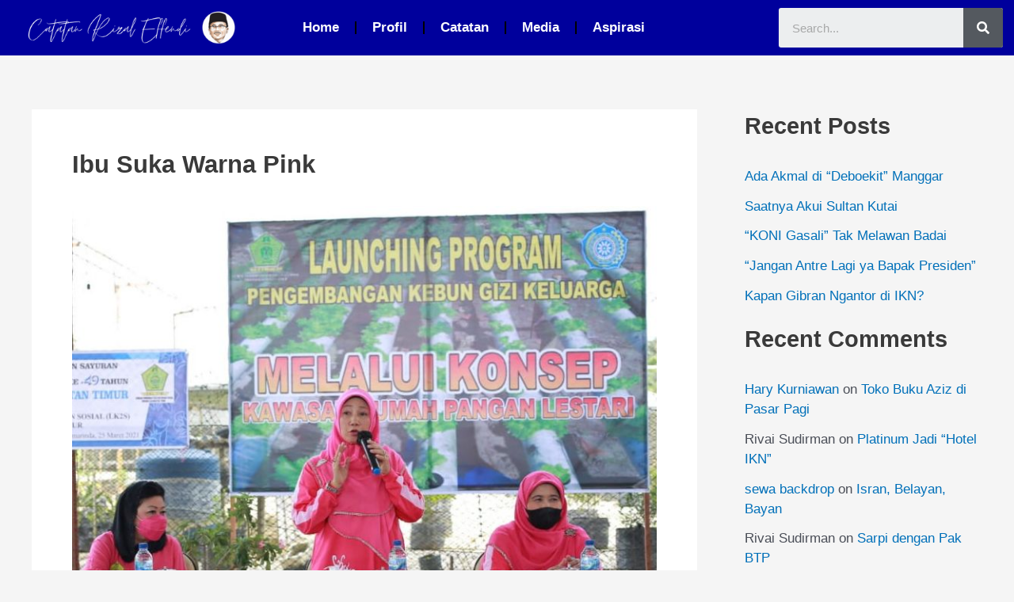

--- FILE ---
content_type: text/html; charset=UTF-8
request_url: https://rizaleffendi.id/2023/05/25/ibu-suka-warna-pink/
body_size: 23631
content:
<!DOCTYPE html><html lang="en-US"><head><meta charset="UTF-8"><link rel="preconnect" href="https://fonts.gstatic.com/" crossorigin /><script type="litespeed/javascript">WebFontConfig={google:{families:["Montserrat:600,700","Poppins:400","Raleway","Roboto:100,100italic,200,200italic,300,300italic,400,400italic,500,500italic,600,600italic,700,700italic,800,800italic,900,900italic","Roboto Slab:100,100italic,200,200italic,300,300italic,400,400italic,500,500italic,600,600italic,700,700italic,800,800italic,900,900italic&display=swap"]}};if(typeof WebFont==="object"&&typeof WebFont.load==="function"){WebFont.load(WebFontConfig)}</script><script data-optimized="1" type="litespeed/javascript" data-src="https://rizaleffendi.id/wp-content/plugins/litespeed-cache/assets/js/webfontloader.min.js"></script><link data-optimized="2" rel="stylesheet" href="https://rizaleffendi.id/wp-content/litespeed/css/2b859c5b1f1a07fb8853d1314099380b.css?ver=fec1a" /><meta name="viewport" content="width=device-width, initial-scale=1"><link rel="profile" href="https://gmpg.org/xfn/11"><meta name='robots' content='index, follow, max-image-preview:large, max-snippet:-1, max-video-preview:-1' /><title>Ibu Suka Warna Pink - Rizal Effendi</title><link rel="canonical" href="https://rizaleffendi.id/2023/05/25/ibu-suka-warna-pink/" /><meta property="og:locale" content="en_US" /><meta property="og:type" content="article" /><meta property="og:title" content="Ibu Suka Warna Pink - Rizal Effendi" /><meta property="og:description" content="SALAH seorang tokoh wanita yang sangat berduka dengan kepergian Ibu Hajjah Norbaiti Isran Noor adalah Dr Meiliana, mantan Plt Sekprov Kaltim yang sekarang sebagai ketua Percepatan Pengembangan Pulau Maratua. &ldquo;Saya tak bisa melupakan Ibu karena saya kenal &nbsp;beliau sejak masih bujang,&rdquo; katanya semalam. Tentu tidak sekadar kenal, tapi Mei juga sering bersama-sama. Tidak saja dalam [&hellip;]" /><meta property="og:url" content="https://rizaleffendi.id/2023/05/25/ibu-suka-warna-pink/" /><meta property="og:site_name" content="Rizal Effendi" /><meta property="article:published_time" content="2023-05-25T01:32:01+00:00" /><meta property="article:modified_time" content="2023-05-25T01:49:29+00:00" /><meta property="og:image" content="https://rizaleffendi.id/wp-content/uploads/2023/05/WhatsApp-Image-2023-05-25-at-09.45.13-1.jpeg" /><meta property="og:image:width" content="768" /><meta property="og:image:height" content="555" /><meta property="og:image:type" content="image/jpeg" /><meta name="author" content="Administrator" /><meta name="twitter:card" content="summary_large_image" /><meta name="twitter:label1" content="Written by" /><meta name="twitter:data1" content="Administrator" /><meta name="twitter:label2" content="Est. reading time" /><meta name="twitter:data2" content="4 minutes" /> <script type="application/ld+json" class="yoast-schema-graph">{"@context":"https://schema.org","@graph":[{"@type":"Article","@id":"https://rizaleffendi.id/2023/05/25/ibu-suka-warna-pink/#article","isPartOf":{"@id":"https://rizaleffendi.id/2023/05/25/ibu-suka-warna-pink/"},"author":{"name":"Administrator","@id":"https://rizaleffendi.id/#/schema/person/c33172dc07e2eef3945a48fcea30ffb7"},"headline":"Ibu Suka Warna Pink","datePublished":"2023-05-25T01:32:01+00:00","dateModified":"2023-05-25T01:49:29+00:00","mainEntityOfPage":{"@id":"https://rizaleffendi.id/2023/05/25/ibu-suka-warna-pink/"},"wordCount":504,"commentCount":0,"image":{"@id":"https://rizaleffendi.id/2023/05/25/ibu-suka-warna-pink/#primaryimage"},"thumbnailUrl":"https://rizaleffendi.id/wp-content/uploads/2023/05/WhatsApp-Image-2023-05-25-at-09.45.13-1.jpeg","keywords":["Istri Gubernur Isran Noor","Norbaiti Isran Noor"],"articleSection":["Catatan"],"inLanguage":"en-US","potentialAction":[{"@type":"CommentAction","name":"Comment","target":["https://rizaleffendi.id/2023/05/25/ibu-suka-warna-pink/#respond"]}]},{"@type":"WebPage","@id":"https://rizaleffendi.id/2023/05/25/ibu-suka-warna-pink/","url":"https://rizaleffendi.id/2023/05/25/ibu-suka-warna-pink/","name":"Ibu Suka Warna Pink - Rizal Effendi","isPartOf":{"@id":"https://rizaleffendi.id/#website"},"primaryImageOfPage":{"@id":"https://rizaleffendi.id/2023/05/25/ibu-suka-warna-pink/#primaryimage"},"image":{"@id":"https://rizaleffendi.id/2023/05/25/ibu-suka-warna-pink/#primaryimage"},"thumbnailUrl":"https://rizaleffendi.id/wp-content/uploads/2023/05/WhatsApp-Image-2023-05-25-at-09.45.13-1.jpeg","datePublished":"2023-05-25T01:32:01+00:00","dateModified":"2023-05-25T01:49:29+00:00","author":{"@id":"https://rizaleffendi.id/#/schema/person/c33172dc07e2eef3945a48fcea30ffb7"},"breadcrumb":{"@id":"https://rizaleffendi.id/2023/05/25/ibu-suka-warna-pink/#breadcrumb"},"inLanguage":"en-US","potentialAction":[{"@type":"ReadAction","target":["https://rizaleffendi.id/2023/05/25/ibu-suka-warna-pink/"]}]},{"@type":"ImageObject","inLanguage":"en-US","@id":"https://rizaleffendi.id/2023/05/25/ibu-suka-warna-pink/#primaryimage","url":"https://rizaleffendi.id/wp-content/uploads/2023/05/WhatsApp-Image-2023-05-25-at-09.45.13-1.jpeg","contentUrl":"https://rizaleffendi.id/wp-content/uploads/2023/05/WhatsApp-Image-2023-05-25-at-09.45.13-1.jpeg","width":768,"height":555,"caption":"Ibu Norbaiti mengenakan baju pink me-launching Program Gizi Keluarga."},{"@type":"BreadcrumbList","@id":"https://rizaleffendi.id/2023/05/25/ibu-suka-warna-pink/#breadcrumb","itemListElement":[{"@type":"ListItem","position":1,"name":"Home","item":"https://rizaleffendi.id/"},{"@type":"ListItem","position":2,"name":"Catatan1","item":"https://rizaleffendi.id/catatan1/"},{"@type":"ListItem","position":3,"name":"Ibu Suka Warna Pink"}]},{"@type":"WebSite","@id":"https://rizaleffendi.id/#website","url":"https://rizaleffendi.id/","name":"Rizal Effendi","description":"","potentialAction":[{"@type":"SearchAction","target":{"@type":"EntryPoint","urlTemplate":"https://rizaleffendi.id/?s={search_term_string}"},"query-input":{"@type":"PropertyValueSpecification","valueRequired":true,"valueName":"search_term_string"}}],"inLanguage":"en-US"},{"@type":"Person","@id":"https://rizaleffendi.id/#/schema/person/c33172dc07e2eef3945a48fcea30ffb7","name":"Administrator","image":{"@type":"ImageObject","inLanguage":"en-US","@id":"https://rizaleffendi.id/#/schema/person/image/","url":"https://rizaleffendi.id/wp-content/litespeed/avatar/f9212f645d56d2dbf3ca8dcd53b90697.jpg?ver=1768555849","contentUrl":"https://rizaleffendi.id/wp-content/litespeed/avatar/f9212f645d56d2dbf3ca8dcd53b90697.jpg?ver=1768555849","caption":"Administrator"},"sameAs":["https://rizaleffendi.id"],"url":"https://rizaleffendi.id/author/administrator/"}]}</script> <link rel='dns-prefetch' href='//apis.google.com' /><link rel='dns-prefetch' href='//fonts.googleapis.com' /><link rel='dns-prefetch' href='//www.googletagmanager.com' /><link rel="alternate" type="application/rss+xml" title="Rizal Effendi &raquo; Feed" href="https://rizaleffendi.id/feed/" /><link rel="alternate" type="application/rss+xml" title="Rizal Effendi &raquo; Comments Feed" href="https://rizaleffendi.id/comments/feed/" /><link rel="alternate" type="application/rss+xml" title="Rizal Effendi &raquo; Ibu Suka Warna Pink Comments Feed" href="https://rizaleffendi.id/2023/05/25/ibu-suka-warna-pink/feed/" /><link rel="alternate" title="oEmbed (JSON)" type="application/json+oembed" href="https://rizaleffendi.id/wp-json/oembed/1.0/embed?url=https%3A%2F%2Frizaleffendi.id%2F2023%2F05%2F25%2Fibu-suka-warna-pink%2F" /><link rel="alternate" title="oEmbed (XML)" type="text/xml+oembed" href="https://rizaleffendi.id/wp-json/oembed/1.0/embed?url=https%3A%2F%2Frizaleffendi.id%2F2023%2F05%2F25%2Fibu-suka-warna-pink%2F&#038;format=xml" /><style id='wp-block-image-inline-css'>.wp-block-image>a,.wp-block-image>figure>a{display:inline-block}.wp-block-image img{box-sizing:border-box;height:auto;max-width:100%;vertical-align:bottom}@media not (prefers-reduced-motion){.wp-block-image img.hide{visibility:hidden}.wp-block-image img.show{animation:show-content-image .4s}}.wp-block-image[style*=border-radius] img,.wp-block-image[style*=border-radius]>a{border-radius:inherit}.wp-block-image.has-custom-border img{box-sizing:border-box}.wp-block-image.aligncenter{text-align:center}.wp-block-image.alignfull>a,.wp-block-image.alignwide>a{width:100%}.wp-block-image.alignfull img,.wp-block-image.alignwide img{height:auto;width:100%}.wp-block-image .aligncenter,.wp-block-image .alignleft,.wp-block-image .alignright,.wp-block-image.aligncenter,.wp-block-image.alignleft,.wp-block-image.alignright{display:table}.wp-block-image .aligncenter>figcaption,.wp-block-image .alignleft>figcaption,.wp-block-image .alignright>figcaption,.wp-block-image.aligncenter>figcaption,.wp-block-image.alignleft>figcaption,.wp-block-image.alignright>figcaption{caption-side:bottom;display:table-caption}.wp-block-image .alignleft{float:left;margin:.5em 1em .5em 0}.wp-block-image .alignright{float:right;margin:.5em 0 .5em 1em}.wp-block-image .aligncenter{margin-left:auto;margin-right:auto}.wp-block-image :where(figcaption){margin-bottom:1em;margin-top:.5em}.wp-block-image.is-style-circle-mask img{border-radius:9999px}@supports ((-webkit-mask-image:none) or (mask-image:none)) or (-webkit-mask-image:none){.wp-block-image.is-style-circle-mask img{border-radius:0;-webkit-mask-image:url('data:image/svg+xml;utf8,<svg viewBox="0 0 100 100" xmlns="http://www.w3.org/2000/svg"><circle cx="50" cy="50" r="50"/></svg>');mask-image:url('data:image/svg+xml;utf8,<svg viewBox="0 0 100 100" xmlns="http://www.w3.org/2000/svg"><circle cx="50" cy="50" r="50"/></svg>');mask-mode:alpha;-webkit-mask-position:center;mask-position:center;-webkit-mask-repeat:no-repeat;mask-repeat:no-repeat;-webkit-mask-size:contain;mask-size:contain}}:root :where(.wp-block-image.is-style-rounded img,.wp-block-image .is-style-rounded img){border-radius:9999px}.wp-block-image figure{margin:0}.wp-lightbox-container{display:flex;flex-direction:column;position:relative}.wp-lightbox-container img{cursor:zoom-in}.wp-lightbox-container img:hover+button{opacity:1}.wp-lightbox-container button{align-items:center;backdrop-filter:blur(16px) saturate(180%);background-color:#5a5a5a40;border:none;border-radius:4px;cursor:zoom-in;display:flex;height:20px;justify-content:center;opacity:0;padding:0;position:absolute;right:16px;text-align:center;top:16px;width:20px;z-index:100}@media not (prefers-reduced-motion){.wp-lightbox-container button{transition:opacity .2s ease}}.wp-lightbox-container button:focus-visible{outline:3px auto #5a5a5a40;outline:3px auto -webkit-focus-ring-color;outline-offset:3px}.wp-lightbox-container button:hover{cursor:pointer;opacity:1}.wp-lightbox-container button:focus{opacity:1}.wp-lightbox-container button:focus,.wp-lightbox-container button:hover,.wp-lightbox-container button:not(:hover):not(:active):not(.has-background){background-color:#5a5a5a40;border:none}.wp-lightbox-overlay{box-sizing:border-box;cursor:zoom-out;height:100vh;left:0;overflow:hidden;position:fixed;top:0;visibility:hidden;width:100%;z-index:100000}.wp-lightbox-overlay .close-button{align-items:center;cursor:pointer;display:flex;justify-content:center;min-height:40px;min-width:40px;padding:0;position:absolute;right:calc(env(safe-area-inset-right) + 16px);top:calc(env(safe-area-inset-top) + 16px);z-index:5000000}.wp-lightbox-overlay .close-button:focus,.wp-lightbox-overlay .close-button:hover,.wp-lightbox-overlay .close-button:not(:hover):not(:active):not(.has-background){background:none;border:none}.wp-lightbox-overlay .lightbox-image-container{height:var(--wp--lightbox-container-height);left:50%;overflow:hidden;position:absolute;top:50%;transform:translate(-50%,-50%);transform-origin:top left;width:var(--wp--lightbox-container-width);z-index:9999999999}.wp-lightbox-overlay .wp-block-image{align-items:center;box-sizing:border-box;display:flex;height:100%;justify-content:center;margin:0;position:relative;transform-origin:0 0;width:100%;z-index:3000000}.wp-lightbox-overlay .wp-block-image img{height:var(--wp--lightbox-image-height);min-height:var(--wp--lightbox-image-height);min-width:var(--wp--lightbox-image-width);width:var(--wp--lightbox-image-width)}.wp-lightbox-overlay .wp-block-image figcaption{display:none}.wp-lightbox-overlay button{background:none;border:none}.wp-lightbox-overlay .scrim{background-color:#fff;height:100%;opacity:.9;position:absolute;width:100%;z-index:2000000}.wp-lightbox-overlay.active{visibility:visible}@media not (prefers-reduced-motion){.wp-lightbox-overlay.active{animation:turn-on-visibility .25s both}.wp-lightbox-overlay.active img{animation:turn-on-visibility .35s both}.wp-lightbox-overlay.show-closing-animation:not(.active){animation:turn-off-visibility .35s both}.wp-lightbox-overlay.show-closing-animation:not(.active) img{animation:turn-off-visibility .25s both}.wp-lightbox-overlay.zoom.active{animation:none;opacity:1;visibility:visible}.wp-lightbox-overlay.zoom.active .lightbox-image-container{animation:lightbox-zoom-in .4s}.wp-lightbox-overlay.zoom.active .lightbox-image-container img{animation:none}.wp-lightbox-overlay.zoom.active .scrim{animation:turn-on-visibility .4s forwards}.wp-lightbox-overlay.zoom.show-closing-animation:not(.active){animation:none}.wp-lightbox-overlay.zoom.show-closing-animation:not(.active) .lightbox-image-container{animation:lightbox-zoom-out .4s}.wp-lightbox-overlay.zoom.show-closing-animation:not(.active) .lightbox-image-container img{animation:none}.wp-lightbox-overlay.zoom.show-closing-animation:not(.active) .scrim{animation:turn-off-visibility .4s forwards}}@keyframes show-content-image{0%{visibility:hidden}99%{visibility:hidden}to{visibility:visible}}@keyframes turn-on-visibility{0%{opacity:0}to{opacity:1}}@keyframes turn-off-visibility{0%{opacity:1;visibility:visible}99%{opacity:0;visibility:visible}to{opacity:0;visibility:hidden}}@keyframes lightbox-zoom-in{0%{transform:translate(calc((-100vw + var(--wp--lightbox-scrollbar-width))/2 + var(--wp--lightbox-initial-left-position)),calc(-50vh + var(--wp--lightbox-initial-top-position))) scale(var(--wp--lightbox-scale))}to{transform:translate(-50%,-50%) scale(1)}}@keyframes lightbox-zoom-out{0%{transform:translate(-50%,-50%) scale(1);visibility:visible}99%{visibility:visible}to{transform:translate(calc((-100vw + var(--wp--lightbox-scrollbar-width))/2 + var(--wp--lightbox-initial-left-position)),calc(-50vh + var(--wp--lightbox-initial-top-position))) scale(var(--wp--lightbox-scale));visibility:hidden}}
/*# sourceURL=https://rizaleffendi.id/wp-includes/blocks/image/style.min.css */</style> <script src="https://rizaleffendi.id/wp-includes/js/jquery/jquery.min.js?ver=3.7.1" id="jquery-core-js"></script> <script src="https://rizaleffendi.id/wp-content/plugins/LayerSlider/assets/static/layerslider/js/layerslider.kreaturamedia.jquery.js?ver=7.11.1" id="layerslider-js"></script> <script></script><meta name="generator" content="Powered by LayerSlider 7.11.1 - Build Heros, Sliders, and Popups. Create Animations and Beautiful, Rich Web Content as Easy as Never Before on WordPress." /><link rel="https://api.w.org/" href="https://rizaleffendi.id/wp-json/" /><link rel="alternate" title="JSON" type="application/json" href="https://rizaleffendi.id/wp-json/wp/v2/posts/3282" /><link rel="EditURI" type="application/rsd+xml" title="RSD" href="https://rizaleffendi.id/xmlrpc.php?rsd" /><meta name="generator" content="WordPress 6.9" /><link rel='shortlink' href='https://rizaleffendi.id/?p=3282' /><meta name="generator" content="Site Kit by Google 1.134.0" /><meta name="og:url" content="https://rizaleffendi.id" /><meta property="og:image" content="https://rizaleffendi.id/wp-content/uploads/2023/05/WhatsApp-Image-2023-05-25-at-09.45.13-1.jpeg"/><meta property="og:title" content="Ibu Suka Warna Pink" /><meta property="og:title" content="Ibu Suka Warna Pink - Rizal Effendi" /><meta property="og:description" content="Ibu Norbaiti mengenakan baju pink me-launching Program Gizi Keluarga. SALAH seorang tokoh wanita yang sangat berduka dengan kepergian Ibu Hajjah Norbaiti Isran Noor adalah Dr Meiliana, mantan Plt Sekprov Kaltim yang sekarang sebagai ketua Percepatan Pengembangan Pulau Maratua. &ldquo;Saya tak bisa melupakan Ibu karena saya kenal &nbsp;beliau sejak masih bujang,&rdquo; katanya semalam. Tentu tidak sekadar kenal, tapi Mei juga sering&hellip;" /><meta property="og:url" content="https://rizaleffendi.id/2023/05/25/ibu-suka-warna-pink/" /><meta property="og:site_name" content="Rizal Effendi" /><meta property="og:image" content="https://rizaleffendi.id/wp-content/uploads/2023/05/WhatsApp-Image-2023-05-25-at-09.45.13-1.jpeg" /><meta name="twitter:card" content="summary_large_image" /><meta name="twitter:description" content="Ibu Norbaiti mengenakan baju pink me-launching Program Gizi Keluarga. SALAH seorang tokoh wanita yang sangat berduka dengan kepergian Ibu Hajjah Norbaiti Isran Noor adalah Dr Meiliana, mantan Plt Sekprov Kaltim yang sekarang sebagai ketua Percepatan Pengembangan Pulau Maratua. &ldquo;Saya tak bisa melupakan Ibu karena saya kenal &nbsp;beliau sejak masih bujang,&rdquo; katanya semalam. Tentu tidak sekadar kenal, tapi Mei juga sering&hellip;" /><meta name="twitter:title" content="Ibu Suka Warna Pink - Rizal Effendi" /><meta property="twitter:image" content="https://rizaleffendi.id/wp-content/uploads/2023/05/WhatsApp-Image-2023-05-25-at-09.45.13-1.jpeg" /><link rel="pingback" href="https://rizaleffendi.id/xmlrpc.php"><meta name="generator" content="Elementor 3.23.4; features: e_optimized_css_loading, additional_custom_breakpoints, e_lazyload; settings: css_print_method-external, google_font-enabled, font_display-auto"><meta name="generator" content="Powered by WPBakery Page Builder - drag and drop page builder for WordPress."/><meta name="generator" content="Powered by Slider Revolution 6.7.14 - responsive, Mobile-Friendly Slider Plugin for WordPress with comfortable drag and drop interface." /><link rel="icon" href="https://rizaleffendi.id/wp-content/uploads/2022/07/cropped-rizal-effendi-ilust-edit-pala-pa-rizal-removebg-preview-32x32.png" sizes="32x32" /><link rel="icon" href="https://rizaleffendi.id/wp-content/uploads/2022/07/cropped-rizal-effendi-ilust-edit-pala-pa-rizal-removebg-preview-192x192.png" sizes="192x192" /><link rel="apple-touch-icon" href="https://rizaleffendi.id/wp-content/uploads/2022/07/cropped-rizal-effendi-ilust-edit-pala-pa-rizal-removebg-preview-180x180.png" /><meta name="msapplication-TileImage" content="https://rizaleffendi.id/wp-content/uploads/2022/07/cropped-rizal-effendi-ilust-edit-pala-pa-rizal-removebg-preview-270x270.png" /><noscript><style>.wpb_animate_when_almost_visible { opacity: 1; }</style></noscript></head><body itemtype='https://schema.org/Blog' itemscope='itemscope' class="wp-singular post-template-default single single-post postid-3282 single-format-standard wp-theme-astra bridge-core-3.2.0 qi-blocks-1.3.1 qodef-gutenberg--no-touch qodef-qi--no-touch qi-addons-for-elementor-1.7.8 ast-desktop ast-separate-container ast-right-sidebar astra-4.7.3 ast-blog-single-style-1 ast-single-post ast-inherit-site-logo-transparent ast-hfb-header wpb-js-composer js-comp-ver-7.7.2 vc_responsive ast-normal-title-enabled elementor-default elementor-kit-6 astra-addon-3.9.4"><a
class="skip-link screen-reader-text"
href="#content"
role="link"
title="Skip to content">
Skip to content</a><div
class="hfeed site" id="page"><div class="ekit-template-content-markup ekit-template-content-header"><div data-elementor-type="wp-post" data-elementor-id="1243" class="elementor elementor-1243"><section class="elementor-section elementor-top-section elementor-element elementor-element-6022e49 elementor-section-full_width elementor-hidden-mobile elementor-section-height-default elementor-section-height-default" data-id="6022e49" data-element_type="section" data-settings="{&quot;background_background&quot;:&quot;classic&quot;}"><div class="elementor-container elementor-column-gap-default"><div class="elementor-column elementor-col-33 elementor-top-column elementor-element elementor-element-5c18005" data-id="5c18005" data-element_type="column"><div class="elementor-widget-wrap elementor-element-populated"><div class="elementor-element elementor-element-030bbd9 elementor-widget__width-inherit elementor-widget elementor-widget-image" data-id="030bbd9" data-element_type="widget" data-settings="{&quot;ekit_we_effect_on&quot;:&quot;none&quot;}" data-widget_type="image.default"><div class="elementor-widget-container">
<img data-lazyloaded="1" data-placeholder-resp="451x56" src="[data-uri]" width="451" height="56" data-src="https://rizaleffendi.id/wp-content/uploads/2022/07/Catatan-Rizal-Effendi.png" class="attachment-full size-full wp-image-1532" alt="" data-srcset="https://rizaleffendi.id/wp-content/uploads/2022/07/Catatan-Rizal-Effendi.png 451w, https://rizaleffendi.id/wp-content/uploads/2022/07/Catatan-Rizal-Effendi-300x37.png 300w" data-sizes="(max-width: 451px) 100vw, 451px" /><noscript><img width="451" height="56" src="https://rizaleffendi.id/wp-content/uploads/2022/07/Catatan-Rizal-Effendi.png" class="attachment-full size-full wp-image-1532" alt="" srcset="https://rizaleffendi.id/wp-content/uploads/2022/07/Catatan-Rizal-Effendi.png 451w, https://rizaleffendi.id/wp-content/uploads/2022/07/Catatan-Rizal-Effendi-300x37.png 300w" sizes="(max-width: 451px) 100vw, 451px" /></noscript></div></div></div></div><div class="elementor-column elementor-col-33 elementor-top-column elementor-element elementor-element-bc674bd" data-id="bc674bd" data-element_type="column"><div class="elementor-widget-wrap elementor-element-populated"><div class="elementor-element elementor-element-a67fba5 elementor-nav-menu__align-center elementor-nav-menu__text-align-center elementor-hidden-mobile elementor-nav-menu--dropdown-tablet elementor-nav-menu--toggle elementor-nav-menu--burger elementor-widget elementor-widget-nav-menu" data-id="a67fba5" data-element_type="widget" data-settings="{&quot;layout&quot;:&quot;horizontal&quot;,&quot;submenu_icon&quot;:{&quot;value&quot;:&quot;&lt;i class=\&quot;fas fa-caret-down\&quot;&gt;&lt;\/i&gt;&quot;,&quot;library&quot;:&quot;fa-solid&quot;},&quot;toggle&quot;:&quot;burger&quot;,&quot;ekit_we_effect_on&quot;:&quot;none&quot;}" data-widget_type="nav-menu.default"><div class="elementor-widget-container"><nav migration_allowed="1" migrated="0" role="navigation" class="elementor-nav-menu--main elementor-nav-menu__container elementor-nav-menu--layout-horizontal e--pointer-underline e--animation-fade"><ul id="menu-1-a67fba5" class="elementor-nav-menu"><li class="menu-item menu-item-type-post_type menu-item-object-page menu-item-home menu-item-1298"><a href="https://rizaleffendi.id/" class="elementor-item menu-link">Home</a></li><li class="menu-item menu-item-type-post_type menu-item-object-page menu-item-196"><a href="https://rizaleffendi.id/profil/" class="elementor-item menu-link">Profil</a></li><li class="menu-item menu-item-type-post_type menu-item-object-page menu-item-514"><a href="https://rizaleffendi.id/catatan/" class="elementor-item menu-link">Catatan</a></li><li class="menu-item menu-item-type-custom menu-item-object-custom menu-item-has-children menu-item-351"><a aria-expanded="false" href="#" class="elementor-item elementor-item-anchor menu-link">Media<span role="application" class="dropdown-menu-toggle ast-header-navigation-arrow" tabindex="0" aria-expanded="false" aria-label="Menu Toggle" ><span class="ast-icon icon-arrow"><svg class="ast-arrow-svg" xmlns="http://www.w3.org/2000/svg" xmlns:xlink="http://www.w3.org/1999/xlink" version="1.1" x="0px" y="0px" width="26px" height="16.043px" viewBox="57 35.171 26 16.043" enable-background="new 57 35.171 26 16.043" xml:space="preserve">
<path d="M57.5,38.193l12.5,12.5l12.5-12.5l-2.5-2.5l-10,10l-10-10L57.5,38.193z"/>
</svg></span></span></a><ul class="sub-menu elementor-nav-menu--dropdown"><li class="menu-item menu-item-type-post_type menu-item-object-page menu-item-413"><a href="https://rizaleffendi.id/berita/" class="elementor-sub-item menu-link"><span class="ast-icon icon-arrow"><svg class="ast-arrow-svg" xmlns="http://www.w3.org/2000/svg" xmlns:xlink="http://www.w3.org/1999/xlink" version="1.1" x="0px" y="0px" width="26px" height="16.043px" viewBox="57 35.171 26 16.043" enable-background="new 57 35.171 26 16.043" xml:space="preserve">
<path d="M57.5,38.193l12.5,12.5l12.5-12.5l-2.5-2.5l-10,10l-10-10L57.5,38.193z"/>
</svg></span>Berita</a></li><li class="menu-item menu-item-type-post_type menu-item-object-page menu-item-352"><a href="https://rizaleffendi.id/foto/" class="elementor-sub-item menu-link"><span class="ast-icon icon-arrow"><svg class="ast-arrow-svg" xmlns="http://www.w3.org/2000/svg" xmlns:xlink="http://www.w3.org/1999/xlink" version="1.1" x="0px" y="0px" width="26px" height="16.043px" viewBox="57 35.171 26 16.043" enable-background="new 57 35.171 26 16.043" xml:space="preserve">
<path d="M57.5,38.193l12.5,12.5l12.5-12.5l-2.5-2.5l-10,10l-10-10L57.5,38.193z"/>
</svg></span>Foto</a></li><li class="menu-item menu-item-type-post_type menu-item-object-page menu-item-353"><a href="https://rizaleffendi.id/video/" class="elementor-sub-item menu-link"><span class="ast-icon icon-arrow"><svg class="ast-arrow-svg" xmlns="http://www.w3.org/2000/svg" xmlns:xlink="http://www.w3.org/1999/xlink" version="1.1" x="0px" y="0px" width="26px" height="16.043px" viewBox="57 35.171 26 16.043" enable-background="new 57 35.171 26 16.043" xml:space="preserve">
<path d="M57.5,38.193l12.5,12.5l12.5-12.5l-2.5-2.5l-10,10l-10-10L57.5,38.193z"/>
</svg></span>Video</a></li></ul></li><li class="menu-item menu-item-type-post_type menu-item-object-post menu-item-366"><a href="https://rizaleffendi.id/2022/02/15/aspirasi/" class="elementor-item menu-link">Aspirasi</a></li></ul></nav><div class="elementor-menu-toggle" role="button" tabindex="0" aria-label="Menu Toggle" aria-expanded="false">
<i aria-hidden="true" role="presentation" class="elementor-menu-toggle__icon--open eicon-menu-bar"></i><i aria-hidden="true" role="presentation" class="elementor-menu-toggle__icon--close eicon-close"></i>			<span class="elementor-screen-only">Menu</span></div><nav class="elementor-nav-menu--dropdown elementor-nav-menu__container" role="navigation" aria-hidden="true"><ul id="menu-2-a67fba5" class="elementor-nav-menu"><li class="menu-item menu-item-type-post_type menu-item-object-page menu-item-home menu-item-1298"><a href="https://rizaleffendi.id/" class="elementor-item menu-link" tabindex="-1">Home</a></li><li class="menu-item menu-item-type-post_type menu-item-object-page menu-item-196"><a href="https://rizaleffendi.id/profil/" class="elementor-item menu-link" tabindex="-1">Profil</a></li><li class="menu-item menu-item-type-post_type menu-item-object-page menu-item-514"><a href="https://rizaleffendi.id/catatan/" class="elementor-item menu-link" tabindex="-1">Catatan</a></li><li class="menu-item menu-item-type-custom menu-item-object-custom menu-item-has-children menu-item-351"><a aria-expanded="false" href="#" class="elementor-item elementor-item-anchor menu-link" tabindex="-1">Media<span role="application" class="dropdown-menu-toggle ast-header-navigation-arrow" tabindex="0" aria-expanded="false" aria-label="Menu Toggle" ><span class="ast-icon icon-arrow"><svg class="ast-arrow-svg" xmlns="http://www.w3.org/2000/svg" xmlns:xlink="http://www.w3.org/1999/xlink" version="1.1" x="0px" y="0px" width="26px" height="16.043px" viewBox="57 35.171 26 16.043" enable-background="new 57 35.171 26 16.043" xml:space="preserve">
<path d="M57.5,38.193l12.5,12.5l12.5-12.5l-2.5-2.5l-10,10l-10-10L57.5,38.193z"/>
</svg></span></span></a><ul class="sub-menu elementor-nav-menu--dropdown"><li class="menu-item menu-item-type-post_type menu-item-object-page menu-item-413"><a href="https://rizaleffendi.id/berita/" class="elementor-sub-item menu-link" tabindex="-1"><span class="ast-icon icon-arrow"><svg class="ast-arrow-svg" xmlns="http://www.w3.org/2000/svg" xmlns:xlink="http://www.w3.org/1999/xlink" version="1.1" x="0px" y="0px" width="26px" height="16.043px" viewBox="57 35.171 26 16.043" enable-background="new 57 35.171 26 16.043" xml:space="preserve">
<path d="M57.5,38.193l12.5,12.5l12.5-12.5l-2.5-2.5l-10,10l-10-10L57.5,38.193z"/>
</svg></span>Berita</a></li><li class="menu-item menu-item-type-post_type menu-item-object-page menu-item-352"><a href="https://rizaleffendi.id/foto/" class="elementor-sub-item menu-link" tabindex="-1"><span class="ast-icon icon-arrow"><svg class="ast-arrow-svg" xmlns="http://www.w3.org/2000/svg" xmlns:xlink="http://www.w3.org/1999/xlink" version="1.1" x="0px" y="0px" width="26px" height="16.043px" viewBox="57 35.171 26 16.043" enable-background="new 57 35.171 26 16.043" xml:space="preserve">
<path d="M57.5,38.193l12.5,12.5l12.5-12.5l-2.5-2.5l-10,10l-10-10L57.5,38.193z"/>
</svg></span>Foto</a></li><li class="menu-item menu-item-type-post_type menu-item-object-page menu-item-353"><a href="https://rizaleffendi.id/video/" class="elementor-sub-item menu-link" tabindex="-1"><span class="ast-icon icon-arrow"><svg class="ast-arrow-svg" xmlns="http://www.w3.org/2000/svg" xmlns:xlink="http://www.w3.org/1999/xlink" version="1.1" x="0px" y="0px" width="26px" height="16.043px" viewBox="57 35.171 26 16.043" enable-background="new 57 35.171 26 16.043" xml:space="preserve">
<path d="M57.5,38.193l12.5,12.5l12.5-12.5l-2.5-2.5l-10,10l-10-10L57.5,38.193z"/>
</svg></span>Video</a></li></ul></li><li class="menu-item menu-item-type-post_type menu-item-object-post menu-item-366"><a href="https://rizaleffendi.id/2022/02/15/aspirasi/" class="elementor-item menu-link" tabindex="-1">Aspirasi</a></li></ul></nav></div></div></div></div><div class="elementor-column elementor-col-33 elementor-top-column elementor-element elementor-element-a4c9753" data-id="a4c9753" data-element_type="column"><div class="elementor-widget-wrap elementor-element-populated"><div class="elementor-element elementor-element-6f0ffb5 elementor-search-form--skin-classic elementor-search-form--button-type-icon elementor-search-form--icon-search elementor-widget elementor-widget-search-form" data-id="6f0ffb5" data-element_type="widget" data-settings="{&quot;skin&quot;:&quot;classic&quot;,&quot;ekit_we_effect_on&quot;:&quot;none&quot;}" data-widget_type="search-form.default"><div class="elementor-widget-container"><form class="elementor-search-form" role="search" action="https://rizaleffendi.id" method="get"><div class="elementor-search-form__container">
<input placeholder="Search..." class="elementor-search-form__input" type="search" name="s" title="Search" value="">
<button class="elementor-search-form__submit" type="submit" title="Search" aria-label="Search">
<i aria-hidden="true" class="fas fa-search"></i>							<span class="elementor-screen-only">Search</span>
</button></div></form></div></div></div></div></div></section><section class="elementor-section elementor-top-section elementor-element elementor-element-de60881 elementor-hidden-desktop elementor-hidden-tablet elementor-section-boxed elementor-section-height-default elementor-section-height-default" data-id="de60881" data-element_type="section" data-settings="{&quot;background_background&quot;:&quot;classic&quot;}"><div class="elementor-container elementor-column-gap-default"><div class="elementor-column elementor-col-33 elementor-top-column elementor-element elementor-element-ad3e7d7" data-id="ad3e7d7" data-element_type="column"><div class="elementor-widget-wrap elementor-element-populated"><div class="elementor-element elementor-element-c59ef51 elementor-widget elementor-widget-ekit-nav-menu" data-id="c59ef51" data-element_type="widget" data-settings="{&quot;ekit_we_effect_on&quot;:&quot;none&quot;}" data-widget_type="ekit-nav-menu.default"><div class="elementor-widget-container"><div class="ekit-wid-con ekit_menu_responsive_tablet" data-hamburger-icon="" data-hamburger-icon-type="icon" data-responsive-breakpoint="1024">            <button class="elementskit-menu-hamburger elementskit-menu-toggler"  type="button" aria-label="hamburger-icon">
<span class="elementskit-menu-hamburger-icon"></span><span class="elementskit-menu-hamburger-icon"></span><span class="elementskit-menu-hamburger-icon"></span>
</button><div id="ekit-megamenu-main-menu" class="elementskit-menu-container elementskit-menu-offcanvas-elements elementskit-navbar-nav-default ekit-nav-menu-one-page-no ekit-nav-dropdown-hover"><ul id="menu-main-menu" class="elementskit-navbar-nav elementskit-menu-po-left submenu-click-on-icon"><li class="menu-item menu-item-type-post_type menu-item-object-page menu-item-home menu-item-1298 nav-item elementskit-mobile-builder-content" data-vertical-menu=750px><a href="https://rizaleffendi.id/" class="ekit-menu-nav-link menu-link">Home</a></li><li class="menu-item menu-item-type-post_type menu-item-object-page menu-item-196 nav-item elementskit-mobile-builder-content" data-vertical-menu=750px><a href="https://rizaleffendi.id/profil/" class="ekit-menu-nav-link menu-link">Profil</a></li><li class="menu-item menu-item-type-post_type menu-item-object-page menu-item-514 nav-item elementskit-mobile-builder-content" data-vertical-menu=750px><a href="https://rizaleffendi.id/catatan/" class="ekit-menu-nav-link menu-link">Catatan</a></li><li class="menu-item menu-item-type-custom menu-item-object-custom menu-item-has-children menu-item-351 nav-item elementskit-dropdown-has relative_position elementskit-dropdown-menu-default_width elementskit-mobile-builder-content" data-vertical-menu=750px><a aria-expanded="false" href="#" class="ekit-menu-nav-link ekit-menu-dropdown-toggle menu-link">Media<i class="icon icon-down-arrow1 elementskit-submenu-indicator"></i></a><ul class="elementskit-dropdown elementskit-submenu-panel"><li class="menu-item menu-item-type-post_type menu-item-object-page menu-item-413 nav-item elementskit-mobile-builder-content" data-vertical-menu=750px><a href="https://rizaleffendi.id/berita/" class=" dropdown-item menu-link">Berita</a><li class="menu-item menu-item-type-post_type menu-item-object-page menu-item-352 nav-item elementskit-mobile-builder-content" data-vertical-menu=750px><a href="https://rizaleffendi.id/foto/" class=" dropdown-item menu-link">Foto</a><li class="menu-item menu-item-type-post_type menu-item-object-page menu-item-353 nav-item elementskit-mobile-builder-content" data-vertical-menu=750px><a href="https://rizaleffendi.id/video/" class=" dropdown-item menu-link">Video</a></ul></li><li class="menu-item menu-item-type-post_type menu-item-object-post menu-item-366 nav-item elementskit-mobile-builder-content" data-vertical-menu=750px><a href="https://rizaleffendi.id/2022/02/15/aspirasi/" class="ekit-menu-nav-link menu-link">Aspirasi</a></li></ul><div class="elementskit-nav-identity-panel"><div class="elementskit-site-title">
<a class="elementskit-nav-logo" href="https://rizaleffendi.id" target="_self" rel="">
<img src="" title="" alt="" />
</a></div><button class="elementskit-menu-close elementskit-menu-toggler" type="button">X</button></div></div><div class="elementskit-menu-overlay elementskit-menu-offcanvas-elements elementskit-menu-toggler ekit-nav-menu--overlay"></div></div></div></div></div></div><div class="elementor-column elementor-col-33 elementor-top-column elementor-element elementor-element-6aa0083" data-id="6aa0083" data-element_type="column"><div class="elementor-widget-wrap elementor-element-populated"><div class="elementor-element elementor-element-179a02c elementor-widget-mobile__width-inherit elementor-widget elementor-widget-image" data-id="179a02c" data-element_type="widget" data-settings="{&quot;ekit_we_effect_on&quot;:&quot;none&quot;}" data-widget_type="image.default"><div class="elementor-widget-container">
<a href="/home">
<img data-lazyloaded="1" data-placeholder-resp="451x56" src="[data-uri]" width="451" height="56" data-src="https://rizaleffendi.id/wp-content/uploads/2022/07/Catatan-Rizal-Effendi.png" class="attachment-full size-full wp-image-1532" alt="" data-srcset="https://rizaleffendi.id/wp-content/uploads/2022/07/Catatan-Rizal-Effendi.png 451w, https://rizaleffendi.id/wp-content/uploads/2022/07/Catatan-Rizal-Effendi-300x37.png 300w" data-sizes="(max-width: 451px) 100vw, 451px" /><noscript><img width="451" height="56" src="https://rizaleffendi.id/wp-content/uploads/2022/07/Catatan-Rizal-Effendi.png" class="attachment-full size-full wp-image-1532" alt="" srcset="https://rizaleffendi.id/wp-content/uploads/2022/07/Catatan-Rizal-Effendi.png 451w, https://rizaleffendi.id/wp-content/uploads/2022/07/Catatan-Rizal-Effendi-300x37.png 300w" sizes="(max-width: 451px) 100vw, 451px" /></noscript>								</a></div></div></div></div><div class="elementor-column elementor-col-33 elementor-top-column elementor-element elementor-element-93fb702" data-id="93fb702" data-element_type="column"><div class="elementor-widget-wrap elementor-element-populated"><div class="elementor-element elementor-element-2c5b00b elementor-search-form--skin-full_screen elementor-widget elementor-widget-search-form" data-id="2c5b00b" data-element_type="widget" data-settings="{&quot;skin&quot;:&quot;full_screen&quot;,&quot;ekit_we_effect_on&quot;:&quot;none&quot;}" data-widget_type="search-form.default"><div class="elementor-widget-container"><form class="elementor-search-form" role="search" action="https://rizaleffendi.id" method="get"><div class="elementor-search-form__toggle">
<i aria-hidden="true" class="fas fa-search"></i>				<span class="elementor-screen-only">Search</span></div><div class="elementor-search-form__container">
<input placeholder="Search..." class="elementor-search-form__input" type="search" name="s" title="Search" value=""><div class="dialog-lightbox-close-button dialog-close-button">
<i aria-hidden="true" class="eicon-close"></i>					<span class="elementor-screen-only">Close</span></div></div></form></div></div></div></div></div></section></div></div><div id="content" class="site-content"><div class="ast-container"><div id="primary" class="content-area primary"><main id="main" class="site-main"><article
class="post-3282 post type-post status-publish format-standard has-post-thumbnail hentry category-catatan tag-istri-gubernur-isran-noor tag-norbaiti-isran-noor ast-article-single" id="post-3282" itemtype="https://schema.org/CreativeWork" itemscope="itemscope"><div class="ast-post-format- single-layout-1 ast-no-date-box"><header class="entry-header "><h1 class="entry-title" itemprop="headline">Ibu Suka Warna Pink</h1><div class="entry-meta"><span class="posted-on"><span class="published" itemprop="datePublished"> 25/05/2023 </span></span></div></header><div class="entry-content clear"
ast-blocks-layout="true" itemprop="text"	><figure class="wp-block-image size-full"><img data-lazyloaded="1" data-placeholder-resp="768x555" src="[data-uri]" fetchpriority="high" decoding="async" width="768" height="555" data-src="https://rizaleffendi.id/wp-content/uploads/2023/05/WhatsApp-Image-2023-05-25-at-09.45.13-1.jpeg" alt="" class="wp-image-3288" data-srcset="https://rizaleffendi.id/wp-content/uploads/2023/05/WhatsApp-Image-2023-05-25-at-09.45.13-1.jpeg 768w, https://rizaleffendi.id/wp-content/uploads/2023/05/WhatsApp-Image-2023-05-25-at-09.45.13-1-300x217.jpeg 300w" data-sizes="(max-width: 768px) 100vw, 768px" /><noscript><img fetchpriority="high" decoding="async" width="768" height="555" src="https://rizaleffendi.id/wp-content/uploads/2023/05/WhatsApp-Image-2023-05-25-at-09.45.13-1.jpeg" alt="" class="wp-image-3288" srcset="https://rizaleffendi.id/wp-content/uploads/2023/05/WhatsApp-Image-2023-05-25-at-09.45.13-1.jpeg 768w, https://rizaleffendi.id/wp-content/uploads/2023/05/WhatsApp-Image-2023-05-25-at-09.45.13-1-300x217.jpeg 300w" sizes="(max-width: 768px) 100vw, 768px" /></noscript><figcaption class="wp-element-caption"><em><sub>Ibu Norbaiti mengenakan baju pink me-launching Program Gizi Keluarga.</sub></em></figcaption></figure><p>SALAH seorang tokoh wanita yang sangat berduka dengan kepergian Ibu Hajjah Norbaiti Isran Noor adalah Dr Meiliana, mantan Plt Sekprov Kaltim yang sekarang sebagai ketua Percepatan Pengembangan Pulau Maratua. “Saya tak bisa melupakan Ibu karena saya kenal &nbsp;beliau sejak masih <em>bujang,”</em> katanya semalam.</p><p>Tentu tidak sekadar kenal, tapi Mei juga sering bersama-sama. Tidak saja dalam acara formal, tetapi juga di waktu santai. “Ibu suka makan dan <em>bekesahan,</em> cocok jadinya dengan aku,” katanya mengenang almarhumah.</p><p>Kalau lagi menjenguk Ibu Norbaiti di Jakarta, Mei sering membawakan roti pisang samarinda kesukaan almarhumah “Kami asyik <em>bekesahan.</em> Saya tidak boleh pulang kalau belum makan siang,” ujarnya.</p><p>Seperti kita ketahui, Ibu Norbaiti dilaporkan meninggal dunia Rabu (25/5) malam sekitar pukul 20.23 WIB di Rumah Sakit Pusat Otak Nasional (RS PON) Jakarta setelah menjalani penanganan intensif dari tim dokter di sana. Ia sudah lama mengidap kanker di bagian otak, sehingga harus menjalani kemoterapi berkali-kali.</p><p>Gubernur Isran Noor yang tengah berada di Yogyakarta membatalkan kegiatannya di kampus Universitas Gajah Mada (UGM). Dia langsung terbang ke Jakarta menemani istrinya di masa kritis bersama anak dan keluarganya. “Saya kehilangan seorang istri dan ibu yang baik. Dia selalu menemani saya dalam suka dan duka,” kata Isran dalam suasana berkabung.</p><p>Isran menemani jenazah istrinya dari RS PON sampai diterbangkan dengan pesawat Garuda ke Balikpapan. Selanjutnya dibawa ke rumah duka di Jl Adipura No 21 Samarinda untuk dimakamkan. Ribuan ucapan duka cita disampaikan warga Kaltim baik melalui media sosial maupun mengirimkan karangan bunga.</p><p>Menurut Mei, banyak hal yang diceritakan Bu Norbaiti jika mereka bertemu. Mulai soal dua cucunya yang lucu, soal makanan sampai masalah yang berat dan berbau politik. Maklum wanita kelahiran Loa Janan 54 tahun lalu itu, pernah  menjadi anggota DPR RI dan pernah menjadi calon bupati Kutai Timur.</p><figure class="wp-block-image size-large"><img data-lazyloaded="1" data-placeholder-resp="1024x682" src="[data-uri]" decoding="async" width="1024" height="682" data-src="https://rizaleffendi.id/wp-content/uploads/2023/05/Meibaiti-1024x682.jpeg" alt="" class="wp-image-3286" data-srcset="https://rizaleffendi.id/wp-content/uploads/2023/05/Meibaiti-1024x682.jpeg 1024w, https://rizaleffendi.id/wp-content/uploads/2023/05/Meibaiti-300x200.jpeg 300w, https://rizaleffendi.id/wp-content/uploads/2023/05/Meibaiti-768x512.jpeg 768w, https://rizaleffendi.id/wp-content/uploads/2023/05/Meibaiti.jpeg 1280w" data-sizes="(max-width: 1024px) 100vw, 1024px" /><noscript><img decoding="async" width="1024" height="682" src="https://rizaleffendi.id/wp-content/uploads/2023/05/Meibaiti-1024x682.jpeg" alt="" class="wp-image-3286" srcset="https://rizaleffendi.id/wp-content/uploads/2023/05/Meibaiti-1024x682.jpeg 1024w, https://rizaleffendi.id/wp-content/uploads/2023/05/Meibaiti-300x200.jpeg 300w, https://rizaleffendi.id/wp-content/uploads/2023/05/Meibaiti-768x512.jpeg 768w, https://rizaleffendi.id/wp-content/uploads/2023/05/Meibaiti.jpeg 1280w" sizes="(max-width: 1024px) 100vw, 1024px" /></noscript><figcaption class="wp-element-caption"><em><sub>Bersama tim PKK, panen lombok besar.</sub></em></figcaption></figure><p>Itu menunjukkan di balik penampilan Ibu Norbaiti yang tenang dan humanis, tersimpan semangat dia memajukan bangsa dan negara termasuk ketika dia menemani Isran dalam berbagai perjuangan khususnya&nbsp; mulai menjadi bupati Kutai Timur sampai menjadi gubernur Kaltim.</p><p>Sebagai wakil rakyat, dia pernah duduk di Komisi VI yang membidangi masalah energi sumber daya mineral, riset dan teknologi serta lingkungan hidup. Ini membutuhkan wawasan yang luas, mengingat Indonesia termasuk Kaltim sangat mengandalkan potensi sumber daya mineralnya dan mempunyai dampak yang luas terhadap lingkungan.</p><figure class="wp-block-image size-full"><img data-lazyloaded="1" data-placeholder-resp="348x640" src="[data-uri]" decoding="async" width="348" height="640" data-src="https://rizaleffendi.id/wp-content/uploads/2023/05/Meibaiti-3.jpeg" alt="" class="wp-image-3284" data-srcset="https://rizaleffendi.id/wp-content/uploads/2023/05/Meibaiti-3.jpeg 348w, https://rizaleffendi.id/wp-content/uploads/2023/05/Meibaiti-3-163x300.jpeg 163w" data-sizes="(max-width: 348px) 100vw, 348px" /><noscript><img decoding="async" width="348" height="640" src="https://rizaleffendi.id/wp-content/uploads/2023/05/Meibaiti-3.jpeg" alt="" class="wp-image-3284" srcset="https://rizaleffendi.id/wp-content/uploads/2023/05/Meibaiti-3.jpeg 348w, https://rizaleffendi.id/wp-content/uploads/2023/05/Meibaiti-3-163x300.jpeg 163w" sizes="(max-width: 348px) 100vw, 348px" /></noscript><figcaption class="wp-element-caption"><em><sub>Bahagia bisa berfoto dengan Ibu Norbaiti.</sub></em></figcaption></figure><p>Ternyata kehadiran Ibu Norbaiti di Komisi tersebut sangat berarti dan banyak memberi andil pemikiran untuk menjadi kebijakan Pemerintah. “Beliau sangat inspiratif dan menjadi salah satu idola aku,” kata Mei, yang saat ini menjadi bakal calon anggota DPRD Kaltim dapil Samarinda. Ini langkah pertama Mei memasuki dunia legislatif. Dia dicalonkan oleh Partai Golkar sebagai wakil perempuan yang dinilai sangat potensial.</p><p>Mei mengaku warga Kaltim sangat kehilangan wanita yang sangat bersahaja tersebut. “Ibu Norbaiti juga suka mengenakan busana warna pink, yang menggambarkan wanita yang penuh kepedulian, serta menampakkan aura kelemahlembutan,” kenangnya.</p><p>Selamat jalan Ibu Norbaiti binti Amlan. Jasa dan pengabdianmu selalu kami kenang. Senyummu menjadi penyejuk kehidupan. Insya Allah husnul khatimah.(*)</p><figure class="wp-block-image size-full"><img data-lazyloaded="1" data-placeholder-resp="720x557" src="[data-uri]" loading="lazy" decoding="async" width="720" height="557" data-src="https://rizaleffendi.id/wp-content/uploads/2023/05/Meibaiti-4.jpeg" alt="" class="wp-image-3285" data-srcset="https://rizaleffendi.id/wp-content/uploads/2023/05/Meibaiti-4.jpeg 720w, https://rizaleffendi.id/wp-content/uploads/2023/05/Meibaiti-4-300x232.jpeg 300w" data-sizes="(max-width: 720px) 100vw, 720px" /><noscript><img loading="lazy" decoding="async" width="720" height="557" src="https://rizaleffendi.id/wp-content/uploads/2023/05/Meibaiti-4.jpeg" alt="" class="wp-image-3285" srcset="https://rizaleffendi.id/wp-content/uploads/2023/05/Meibaiti-4.jpeg 720w, https://rizaleffendi.id/wp-content/uploads/2023/05/Meibaiti-4-300x232.jpeg 300w" sizes="(max-width: 720px) 100vw, 720px" /></noscript><figcaption class="wp-element-caption"><em><sub>Bersama adik-adik dan suami istri.</sub></em></figcaption></figure><div class="simplesocialbuttons simplesocial-round-btm-border simplesocialbuttons_inline simplesocialbuttons-align-centered post-3282 post  simplesocialbuttons-inline-no-animation">
<button class="simplesocial-fb-share"  rel="nofollow"  target="_blank"  aria-label="Facebook Share" data-href="https://www.facebook.com/sharer/sharer.php?u=https://rizaleffendi.id/2023/05/25/ibu-suka-warna-pink/" onclick="javascript:window.open(this.dataset.href, '', 'menubar=no,toolbar=no,resizable=yes,scrollbars=yes,height=600,width=600');return false;"><span class="simplesocialtxt">Facebook </span> </button>
<button class="simplesocial-twt-share"  rel="nofollow"  target="_blank"  aria-label="Twitter Share" data-href="https://twitter.com/intent/tweet?text=Ibu+Suka+Warna+Pink&url=https://rizaleffendi.id/2023/05/25/ibu-suka-warna-pink/" onclick="javascript:window.open(this.dataset.href, '', 'menubar=no,toolbar=no,resizable=yes,scrollbars=yes,height=600,width=600');return false;"><span class="simplesocialtxt">Twitter</span> </button>
<button onclick="javascript:window.open(this.dataset.href, '_blank' );return false;" class="simplesocial-whatsapp-share"  rel="nofollow"  target="_blank"  aria-label="WhatsApp Share" data-href="https://api.whatsapp.com/send?text=https://rizaleffendi.id/2023/05/25/ibu-suka-warna-pink/"><span class="simplesocialtxt">WhatsApp</span></button>
<button class="simplesocial-msng-share"  rel="nofollow"  target="_blank"  aria-label="Facebook Messenger Share" onclick="javascript:window.open( this.dataset.href, '_blank',  'menubar=no,toolbar=no,resizable=yes,scrollbars=yes,height=600,width=600' );return false;" data-href="http://www.facebook.com/dialog/send?app_id=891268654262273&redirect_uri=https%3A%2F%2Frizaleffendi.id%2F2023%2F05%2F25%2Fibu-suka-warna-pink%2F&link=https%3A%2F%2Frizaleffendi.id%2F2023%2F05%2F25%2Fibu-suka-warna-pink%2F&display=popup" ><span class="simplesocialtxt">Messenger</span></button></div></div></div></article><nav class="navigation post-navigation" role="navigation" aria-label="Post navigation">
<span class="screen-reader-text">Post navigation</span><div class="nav-links"><div class="nav-previous"><a title="Norbaiti Isran Noor Telah Tiada "href="https://rizaleffendi.id/2023/05/24/norbaiti-isran-noor-telah-tiada/" rel="prev"><span class="ast-left-arrow">&larr;</span> Previous Post</a></div><div class="nav-next"><a title="Tiga Hari Ibu Norbaiti"href="https://rizaleffendi.id/2023/05/27/tiga-hari-ibu-norbaiti/" rel="next">Next Post <span class="ast-right-arrow">&rarr;</span></a></div></div></nav><div class="ast-single-related-posts-container ast-container--fallback"><div class="ast-related-posts-title-section"><h2 class="ast-related-posts-title"> Related Posts</h2></div><div class="ast-related-posts-wrapper"><article class="ast-related-post post-391 post type-post status-publish format-standard has-post-thumbnail hentry category-catatan"><div class="ast-related-posts-inner-section"><div class="ast-related-post-content"><div class="ast-related-post-featured-section post-has-thumb"><div class="post-thumb-img-content post-thumb"><a aria-label="Read more about Otorita" href="https://rizaleffendi.id/2022/03/24/otorita/"><img data-lazyloaded="1" data-placeholder-resp="1024x682" src="[data-uri]" width="1024" height="682" data-src="https://rizaleffendi.id/wp-content/uploads/2022/03/1-CATATAN-IKN-1024x682.jpeg" class="attachment-large size-large wp-post-image" alt="Otorita" itemprop="" decoding="async" data-srcset="https://rizaleffendi.id/wp-content/uploads/2022/03/1-CATATAN-IKN-1024x682.jpeg 1024w, https://rizaleffendi.id/wp-content/uploads/2022/03/1-CATATAN-IKN-300x200.jpeg 300w, https://rizaleffendi.id/wp-content/uploads/2022/03/1-CATATAN-IKN-768x512.jpeg 768w, https://rizaleffendi.id/wp-content/uploads/2022/03/1-CATATAN-IKN-1536x1023.jpeg 1536w, https://rizaleffendi.id/wp-content/uploads/2022/03/1-CATATAN-IKN-700x466.jpeg 700w, https://rizaleffendi.id/wp-content/uploads/2022/03/1-CATATAN-IKN.jpeg 1600w" data-sizes="(max-width: 1024px) 100vw, 1024px" /><noscript><img width="1024" height="682" src="https://rizaleffendi.id/wp-content/uploads/2022/03/1-CATATAN-IKN-1024x682.jpeg" class="attachment-large size-large wp-post-image" alt="Otorita" itemprop="" decoding="async" srcset="https://rizaleffendi.id/wp-content/uploads/2022/03/1-CATATAN-IKN-1024x682.jpeg 1024w, https://rizaleffendi.id/wp-content/uploads/2022/03/1-CATATAN-IKN-300x200.jpeg 300w, https://rizaleffendi.id/wp-content/uploads/2022/03/1-CATATAN-IKN-768x512.jpeg 768w, https://rizaleffendi.id/wp-content/uploads/2022/03/1-CATATAN-IKN-1536x1023.jpeg 1536w, https://rizaleffendi.id/wp-content/uploads/2022/03/1-CATATAN-IKN-700x466.jpeg 700w, https://rizaleffendi.id/wp-content/uploads/2022/03/1-CATATAN-IKN.jpeg 1600w" sizes="(max-width: 1024px) 100vw, 1024px" /></noscript></a></div></div><header class="entry-header related-entry-header"><h3 class="ast-related-post-title entry-title">
<a href="https://rizaleffendi.id/2022/03/24/otorita/" target="_self" rel="bookmark noopener noreferrer">Otorita</a></h3><div class="entry-meta ast-related-cat-style--none ast-related-tag-style--none"><span class="ast-taxonomy-container cat-links default"><a href="https://rizaleffendi.id/category/catatan/" rel="category tag">Catatan</a></span> / <span class="posted-on"><span class="published" itemprop="datePublished"> 24/03/2022 </span></span></div></header><div class="entry-content clear"></div></div></div></article><article class="ast-related-post post-524 post type-post status-publish format-standard has-post-thumbnail hentry category-catatan"><div class="ast-related-posts-inner-section"><div class="ast-related-post-content"><div class="ast-related-post-featured-section post-has-thumb"><div class="post-thumb-img-content post-thumb"><a aria-label="Read more about Minyak Goreng Nusantara" href="https://rizaleffendi.id/2022/04/01/minyak-goreng-nusantara/"><img data-lazyloaded="1" data-placeholder-resp="751x506" src="[data-uri]" width="751" height="506" data-src="https://rizaleffendi.id/wp-content/uploads/2022/04/2-MINYAK-GORENG-6.jpeg" class="attachment-large size-large wp-post-image" alt="Minyak Goreng Nusantara" itemprop="" decoding="async" data-srcset="https://rizaleffendi.id/wp-content/uploads/2022/04/2-MINYAK-GORENG-6.jpeg 751w, https://rizaleffendi.id/wp-content/uploads/2022/04/2-MINYAK-GORENG-6-300x202.jpeg 300w, https://rizaleffendi.id/wp-content/uploads/2022/04/2-MINYAK-GORENG-6-700x472.jpeg 700w" data-sizes="(max-width: 751px) 100vw, 751px" /><noscript><img width="751" height="506" src="https://rizaleffendi.id/wp-content/uploads/2022/04/2-MINYAK-GORENG-6.jpeg" class="attachment-large size-large wp-post-image" alt="Minyak Goreng Nusantara" itemprop="" decoding="async" srcset="https://rizaleffendi.id/wp-content/uploads/2022/04/2-MINYAK-GORENG-6.jpeg 751w, https://rizaleffendi.id/wp-content/uploads/2022/04/2-MINYAK-GORENG-6-300x202.jpeg 300w, https://rizaleffendi.id/wp-content/uploads/2022/04/2-MINYAK-GORENG-6-700x472.jpeg 700w" sizes="(max-width: 751px) 100vw, 751px" /></noscript></a></div></div><header class="entry-header related-entry-header"><h3 class="ast-related-post-title entry-title">
<a href="https://rizaleffendi.id/2022/04/01/minyak-goreng-nusantara/" target="_self" rel="bookmark noopener noreferrer">Minyak Goreng Nusantara</a></h3><div class="entry-meta ast-related-cat-style--none ast-related-tag-style--none"><span class="ast-taxonomy-container cat-links default"><a href="https://rizaleffendi.id/category/catatan/" rel="category tag">Catatan</a></span> / <span class="posted-on"><span class="published" itemprop="datePublished"> 01/04/2022 </span></span></div></header><div class="entry-content clear"></div></div></div></article></div></div><div id="comments" class="comments-area comment-form-position-below "><div id="respond" class="comment-respond"><h3 id="reply-title" class="comment-reply-title">Leave a Comment <small><a rel="nofollow" id="cancel-comment-reply-link" href="/2023/05/25/ibu-suka-warna-pink/#respond" style="display:none;">Cancel Reply</a></small></h3><form action="https://rizaleffendi.id/wp-comments-post.php" method="post" id="ast-commentform" class="comment-form"><p class="comment-notes"><span id="email-notes">Your email address will not be published.</span> <span class="required-field-message">Required fields are marked <span class="required">*</span></span></p><div class="ast-row comment-textarea"><fieldset class="comment-form-comment"><legend class ="comment-form-legend"></legend><div class="comment-form-textarea ast-grid-common-col"><label for="comment" class="screen-reader-text">Type here..</label><textarea id="comment" name="comment" placeholder="Type here.." cols="45" rows="8" aria-required="true"></textarea></div></fieldset></div><div class="ast-comment-formwrap ast-row"><p class="comment-form-author ast-grid-common-col ast-width-lg-33 ast-width-md-4 ast-float"><label for="author" class="screen-reader-text">Name*</label><input id="author" name="author" type="text" value="" placeholder="Name*" size="30" aria-required='true' /></p><p class="comment-form-email ast-grid-common-col ast-width-lg-33 ast-width-md-4 ast-float"><label for="email" class="screen-reader-text">Email*</label><input id="email" name="email" type="text" value="" placeholder="Email*" size="30" aria-required='true' /></p><p class="comment-form-url ast-grid-common-col ast-width-lg-33 ast-width-md-4 ast-float"><label for="url"><label for="url" class="screen-reader-text">Website</label><input id="url" name="url" type="text" value="" placeholder="Website" size="30" /></label></p></div><p class="comment-form-cookies-consent"><input id="wp-comment-cookies-consent" name="wp-comment-cookies-consent" type="checkbox" value="yes" /> <label for="wp-comment-cookies-consent">Save my name, email, and website in this browser for the next time I comment.</label></p><p class="form-submit"><input name="submit" type="submit" id="submit" class="submit" value="Post Comment &raquo;" /> <input type='hidden' name='comment_post_ID' value='3282' id='comment_post_ID' />
<input type='hidden' name='comment_parent' id='comment_parent' value='0' /></p><p style="display: none !important;" class="akismet-fields-container" data-prefix="ak_"><label>&#916;<textarea name="ak_hp_textarea" cols="45" rows="8" maxlength="100"></textarea></label><input type="hidden" id="ak_js_1" name="ak_js" value="161"/></p></form></div></div></main></div><div class="widget-area secondary" id="secondary" itemtype="https://schema.org/WPSideBar" itemscope="itemscope"><div class="sidebar-main" ><aside id="recent-posts-2" class="widget widget_recent_entries"><h2 class="widget-title">Recent Posts</h2><nav aria-label="Recent Posts"><ul><li>
<a href="https://rizaleffendi.id/2026/01/20/ada-akmal-di-deboekit-manggar/">Ada Akmal di “Deboekit” Manggar</a></li><li>
<a href="https://rizaleffendi.id/2026/01/15/saatnya-akui-sultan-kutai/">Saatnya Akui Sultan Kutai</a></li><li>
<a href="https://rizaleffendi.id/2026/01/14/koni-gasali-tak-melawan-badai/">“KONI Gasali” Tak Melawan Badai</a></li><li>
<a href="https://rizaleffendi.id/2026/01/13/jangan-antre-lagi-ya-bapak-presiden/">&#8220;Jangan Antre Lagi ya Bapak Presiden&#8221;</a></li><li>
<a href="https://rizaleffendi.id/2026/01/07/kapan-gibran-ngantor-di-ikn/">Kapan Gibran Ngantor di IKN?</a></li></ul></nav></aside><aside id="recent-comments-2" class="widget widget_recent_comments"><h2 class="widget-title">Recent Comments</h2><nav aria-label="Recent Comments"><ul id="recentcomments"><li class="recentcomments"><span class="comment-author-link"><a href="http://www.huruhary.com" class="url" rel="ugc external nofollow">Hary Kurniawan</a></span> on <a href="https://rizaleffendi.id/2022/09/18/toko-buku-aziz-di-pasar-pagi/#comment-59">Toko Buku Aziz di Pasar Pagi</a></li><li class="recentcomments"><span class="comment-author-link">Rivai Sudirman</span> on <a href="https://rizaleffendi.id/2023/10/04/platinum-jadi-hotel-ikn/#comment-42">Platinum Jadi “Hotel IKN”</a></li><li class="recentcomments"><span class="comment-author-link"><a href="https://www.mduapro.my.id/" class="url" rel="ugc external nofollow">sewa backdrop</a></span> on <a href="https://rizaleffendi.id/2023/07/05/isran-belayan-bayan/#comment-30">Isran, Belayan, Bayan</a></li><li class="recentcomments"><span class="comment-author-link">Rivai Sudirman</span> on <a href="https://rizaleffendi.id/2023/07/11/sarpi-dengan-pak-btp/#comment-29">Sarpi dengan Pak BTP</a></li><li class="recentcomments"><span class="comment-author-link">Mushadi Iksan</span> on <a href="https://rizaleffendi.id/2023/06/30/alphero-siap-ke-ikn/#comment-28">Alphero Siap ke IKN</a></li></ul></nav></aside><aside id="block-8" class="widget widget_block"></aside><aside id="text-9" class="widget widget_text"><div class="textwidget"><p class="qode-footer-copyright">Copyright @ <a href="https://qodeinteractive.com/" target="_blank" rel="nofollow noopener">Qode Interactive 2020</a></p></div></aside></div></div></div></div><footer
class="site-footer" id="colophon" itemtype="https://schema.org/WPFooter" itemscope="itemscope" itemid="#colophon"><div class="site-below-footer-wrap ast-builder-grid-row-container site-footer-focus-item ast-builder-grid-row-full ast-builder-grid-row-tablet-full ast-builder-grid-row-mobile-full ast-footer-row-stack ast-footer-row-tablet-stack ast-footer-row-mobile-stack" data-section="section-below-footer-builder"><div class="ast-builder-grid-row-container-inner"><div class="ast-builder-footer-grid-columns site-below-footer-inner-wrap ast-builder-grid-row"><div class="site-footer-below-section-1 site-footer-section site-footer-section-1"><div class="ast-builder-layout-element ast-flex site-footer-focus-item ast-footer-copyright" data-section="section-footer-builder"><div class="ast-footer-copyright"><p>Copyright &copy; 2026 Rizal Effendi</p></div></div></div></div></div></div></footer></div> <script type="speculationrules">{"prefetch":[{"source":"document","where":{"and":[{"href_matches":"/*"},{"not":{"href_matches":["/wp-*.php","/wp-admin/*","/wp-content/uploads/*","/wp-content/*","/wp-content/plugins/*","/wp-content/themes/astra/*","/*\\?(.+)"]}},{"not":{"selector_matches":"a[rel~=\"nofollow\"]"}},{"not":{"selector_matches":".no-prefetch, .no-prefetch a"}}]},"eagerness":"conservative"}]}</script> <span class="ism-js-include-fb-js"></span><div class="ism_wrap ism_template_0  ism-website-display ism-default_div_parent" id="indeed_sm_wrap_198" ><div id="fb_desc-4090" data-ism_description="Ibu Norbaiti mengenakan baju pink me-launching Program Gizi Keluarga.SALAH seorang tokoh wanita yang sangat berduka dengan kepergian Ibu Hajjah Norbaiti Isran Noor adalah Dr Meiliana, mantan Plt Sekprov Kaltim yang sekarang sebagai ketua Percepatan Pengembangan Pulau Maratua. “Saya tak bisa melupakan Ibu karena saya kenal &nbsp;beliau sejak masih bujang,” katanya ..." class="ism-shareon"></div><a href="javascript:void(0)" class="ism_link" onClick="shareFacebookWithoutI('https://rizaleffendi.id/2023/05/25/ibu-suka-warna-pink/','Ibu%20Suka%20Warna%20Pink', '0', '0', '#fb_desc-4090', '1');ism_fake_increment('.facebook_share_count', 'facebook', 'https://rizaleffendi.id/2023/05/25/ibu-suka-warna-pink/');"><div class="ism_item_wrapper ism-align-vertical"><div class="ism_item ism_box_facebook"><i class="fa-ism fa-facebook-ism"></i><div class="clear"></div></div></div></a><a href="javascript:void(0)" class="ism_link" onClick="ism_fake_increment('.twitter_share_count', 'twitter', 'https://rizaleffendi.id/2023/05/25/ibu-suka-warna-pink/');return !window.open('https://twitter.com/intent/tweet?text=Ibu%20Suka%20Warna%20Pink https://rizaleffendi.id/2023/05/25/ibu-suka-warna-pink/', '', 'width=700,height=313');"><div class="ism_item_wrapper ism-align-vertical"><div class="ism_item ism_box_twitter"><i class="fa-ism fa-twitter-ism"></i><div class="clear"></div></div></div></a><a href="https://plus.google.com/share?url=https://rizaleffendi.id/2023/05/25/ibu-suka-warna-pink/" class="ism_link" onClick="ism_fake_increment('.google_share_count', 'google', 'https://rizaleffendi.id/2023/05/25/ibu-suka-warna-pink/');return !window.open(this.href, '', 'width=700,height=313');"><div class="ism_item_wrapper ism-align-vertical"><div class="ism_item ism_box_google"><i class="fa-ism fa-google-ism"></i><div class="clear"></div></div></div></a><a href="https://www.linkedin.com/shareArticle?mini=true&amp;url=https://rizaleffendi.id/2023/05/25/ibu-suka-warna-pink/&title=Ibu%20Suka%20Warna%20Pink&summary=Ibu Norbaiti mengenakan baju pink me-launching Program Gizi Keluarga.SALAH seorang tokoh wanita yang sangat berduka dengan kepergian Ibu Hajjah Norbaiti Isran Noor adalah Dr Meiliana, mantan Plt Sekprov Kaltim yang sekarang sebagai ketua Percepatan Pengembangan Pulau Maratua. “Saya tak bisa melupakan Ibu karena saya kenal &nbsp;beliau sejak masih bujang,” katanya ..." class="ism_link" onClick="ism_fake_increment('.linkedin_share_count', 'linkedin', 'https://rizaleffendi.id/2023/05/25/ibu-suka-warna-pink/');return !window.open(this.href, '', 'width=700,height=450');"><div class="ism_item_wrapper ism-align-vertical"><div class="ism_item ism_box_linkedin"><i class="fa-ism fa-linkedin-ism"></i><div class="clear"></div></div></div></a></div> <script src="https://rizaleffendi.id/wp-content/plugins/litespeed-cache/assets/js/instant_click.min.js?ver=6.5.0.1" id="litespeed-cache-js"></script> <script></script><div class="pafe-break-point" data-pafe-break-point-md="768" data-pafe-break-point-lg="1025" data-pafe-ajax-url="https://rizaleffendi.id/wp-admin/admin-ajax.php"></div><div class="pswp pafe-lightbox-modal" tabindex="-1" role="dialog" aria-hidden="true"><div class="pswp__bg"></div><div class="pswp__scroll-wrap"><div class="pswp__container"><div class="pswp__item"></div><div class="pswp__item"></div><div class="pswp__item"></div></div><div class="pswp__ui pswp__ui--hidden"><div class="pswp__top-bar"><div class="pswp__counter"></div><button class="pswp__button pswp__button--close" title="Close (Esc)"></button><button class="pswp__button pswp__button--share" title="Share"></button><button class="pswp__button pswp__button--fs" title="Toggle fullscreen"></button><button class="pswp__button pswp__button--zoom" title="Zoom in/out"></button><div class="pswp__preloader"><div class="pswp__preloader__icn"><div class="pswp__preloader__cut"><div class="pswp__preloader__donut"></div></div></div></div></div><div class="pswp__share-modal pswp__share-modal--hidden pswp__single-tap"><div class="pswp__share-tooltip"></div></div><button class="pswp__button pswp__button--arrow--left" title="Previous (arrow left)"></button>
<button class="pswp__button pswp__button--arrow--right" title="Next (arrow right)"></button><div class="pswp__caption"><div class="pswp__caption__center"></div></div></div></div></div><div data-pafe-stripe=""></div><div data-pafe-form-builder-tinymce-upload="https://rizaleffendi.id/wp-content/plugins/piotnet-addons-for-elementor-pro/inc/tinymce/tinymce-upload.php"></div> <script data-no-optimize="1">!function(t,e){"object"==typeof exports&&"undefined"!=typeof module?module.exports=e():"function"==typeof define&&define.amd?define(e):(t="undefined"!=typeof globalThis?globalThis:t||self).LazyLoad=e()}(this,function(){"use strict";function e(){return(e=Object.assign||function(t){for(var e=1;e<arguments.length;e++){var n,a=arguments[e];for(n in a)Object.prototype.hasOwnProperty.call(a,n)&&(t[n]=a[n])}return t}).apply(this,arguments)}function i(t){return e({},it,t)}function o(t,e){var n,a="LazyLoad::Initialized",i=new t(e);try{n=new CustomEvent(a,{detail:{instance:i}})}catch(t){(n=document.createEvent("CustomEvent")).initCustomEvent(a,!1,!1,{instance:i})}window.dispatchEvent(n)}function l(t,e){return t.getAttribute(gt+e)}function c(t){return l(t,bt)}function s(t,e){return function(t,e,n){e=gt+e;null!==n?t.setAttribute(e,n):t.removeAttribute(e)}(t,bt,e)}function r(t){return s(t,null),0}function u(t){return null===c(t)}function d(t){return c(t)===vt}function f(t,e,n,a){t&&(void 0===a?void 0===n?t(e):t(e,n):t(e,n,a))}function _(t,e){nt?t.classList.add(e):t.className+=(t.className?" ":"")+e}function v(t,e){nt?t.classList.remove(e):t.className=t.className.replace(new RegExp("(^|\\s+)"+e+"(\\s+|$)")," ").replace(/^\s+/,"").replace(/\s+$/,"")}function g(t){return t.llTempImage}function b(t,e){!e||(e=e._observer)&&e.unobserve(t)}function p(t,e){t&&(t.loadingCount+=e)}function h(t,e){t&&(t.toLoadCount=e)}function n(t){for(var e,n=[],a=0;e=t.children[a];a+=1)"SOURCE"===e.tagName&&n.push(e);return n}function m(t,e){(t=t.parentNode)&&"PICTURE"===t.tagName&&n(t).forEach(e)}function a(t,e){n(t).forEach(e)}function E(t){return!!t[st]}function I(t){return t[st]}function y(t){return delete t[st]}function A(e,t){var n;E(e)||(n={},t.forEach(function(t){n[t]=e.getAttribute(t)}),e[st]=n)}function k(a,t){var i;E(a)&&(i=I(a),t.forEach(function(t){var e,n;e=a,(t=i[n=t])?e.setAttribute(n,t):e.removeAttribute(n)}))}function L(t,e,n){_(t,e.class_loading),s(t,ut),n&&(p(n,1),f(e.callback_loading,t,n))}function w(t,e,n){n&&t.setAttribute(e,n)}function x(t,e){w(t,ct,l(t,e.data_sizes)),w(t,rt,l(t,e.data_srcset)),w(t,ot,l(t,e.data_src))}function O(t,e,n){var a=l(t,e.data_bg_multi),i=l(t,e.data_bg_multi_hidpi);(a=at&&i?i:a)&&(t.style.backgroundImage=a,n=n,_(t=t,(e=e).class_applied),s(t,ft),n&&(e.unobserve_completed&&b(t,e),f(e.callback_applied,t,n)))}function N(t,e){!e||0<e.loadingCount||0<e.toLoadCount||f(t.callback_finish,e)}function C(t,e,n){t.addEventListener(e,n),t.llEvLisnrs[e]=n}function M(t){return!!t.llEvLisnrs}function z(t){if(M(t)){var e,n,a=t.llEvLisnrs;for(e in a){var i=a[e];n=e,i=i,t.removeEventListener(n,i)}delete t.llEvLisnrs}}function R(t,e,n){var a;delete t.llTempImage,p(n,-1),(a=n)&&--a.toLoadCount,v(t,e.class_loading),e.unobserve_completed&&b(t,n)}function T(o,r,c){var l=g(o)||o;M(l)||function(t,e,n){M(t)||(t.llEvLisnrs={});var a="VIDEO"===t.tagName?"loadeddata":"load";C(t,a,e),C(t,"error",n)}(l,function(t){var e,n,a,i;n=r,a=c,i=d(e=o),R(e,n,a),_(e,n.class_loaded),s(e,dt),f(n.callback_loaded,e,a),i||N(n,a),z(l)},function(t){var e,n,a,i;n=r,a=c,i=d(e=o),R(e,n,a),_(e,n.class_error),s(e,_t),f(n.callback_error,e,a),i||N(n,a),z(l)})}function G(t,e,n){var a,i,o,r,c;t.llTempImage=document.createElement("IMG"),T(t,e,n),E(c=t)||(c[st]={backgroundImage:c.style.backgroundImage}),o=n,r=l(a=t,(i=e).data_bg),c=l(a,i.data_bg_hidpi),(r=at&&c?c:r)&&(a.style.backgroundImage='url("'.concat(r,'")'),g(a).setAttribute(ot,r),L(a,i,o)),O(t,e,n)}function D(t,e,n){var a;T(t,e,n),a=e,e=n,(t=It[(n=t).tagName])&&(t(n,a),L(n,a,e))}function V(t,e,n){var a;a=t,(-1<yt.indexOf(a.tagName)?D:G)(t,e,n)}function F(t,e,n){var a;t.setAttribute("loading","lazy"),T(t,e,n),a=e,(e=It[(n=t).tagName])&&e(n,a),s(t,vt)}function j(t){t.removeAttribute(ot),t.removeAttribute(rt),t.removeAttribute(ct)}function P(t){m(t,function(t){k(t,Et)}),k(t,Et)}function S(t){var e;(e=At[t.tagName])?e(t):E(e=t)&&(t=I(e),e.style.backgroundImage=t.backgroundImage)}function U(t,e){var n;S(t),n=e,u(e=t)||d(e)||(v(e,n.class_entered),v(e,n.class_exited),v(e,n.class_applied),v(e,n.class_loading),v(e,n.class_loaded),v(e,n.class_error)),r(t),y(t)}function $(t,e,n,a){var i;n.cancel_on_exit&&(c(t)!==ut||"IMG"===t.tagName&&(z(t),m(i=t,function(t){j(t)}),j(i),P(t),v(t,n.class_loading),p(a,-1),r(t),f(n.callback_cancel,t,e,a)))}function q(t,e,n,a){var i,o,r=(o=t,0<=pt.indexOf(c(o)));s(t,"entered"),_(t,n.class_entered),v(t,n.class_exited),i=t,o=a,n.unobserve_entered&&b(i,o),f(n.callback_enter,t,e,a),r||V(t,n,a)}function H(t){return t.use_native&&"loading"in HTMLImageElement.prototype}function B(t,i,o){t.forEach(function(t){return(a=t).isIntersecting||0<a.intersectionRatio?q(t.target,t,i,o):(e=t.target,n=t,a=i,t=o,void(u(e)||(_(e,a.class_exited),$(e,n,a,t),f(a.callback_exit,e,n,t))));var e,n,a})}function J(e,n){var t;et&&!H(e)&&(n._observer=new IntersectionObserver(function(t){B(t,e,n)},{root:(t=e).container===document?null:t.container,rootMargin:t.thresholds||t.threshold+"px"}))}function K(t){return Array.prototype.slice.call(t)}function Q(t){return t.container.querySelectorAll(t.elements_selector)}function W(t){return c(t)===_t}function X(t,e){return e=t||Q(e),K(e).filter(u)}function Y(e,t){var n;(n=Q(e),K(n).filter(W)).forEach(function(t){v(t,e.class_error),r(t)}),t.update()}function t(t,e){var n,a,t=i(t);this._settings=t,this.loadingCount=0,J(t,this),n=t,a=this,Z&&window.addEventListener("online",function(){Y(n,a)}),this.update(e)}var Z="undefined"!=typeof window,tt=Z&&!("onscroll"in window)||"undefined"!=typeof navigator&&/(gle|ing|ro)bot|crawl|spider/i.test(navigator.userAgent),et=Z&&"IntersectionObserver"in window,nt=Z&&"classList"in document.createElement("p"),at=Z&&1<window.devicePixelRatio,it={elements_selector:".lazy",container:tt||Z?document:null,threshold:300,thresholds:null,data_src:"src",data_srcset:"srcset",data_sizes:"sizes",data_bg:"bg",data_bg_hidpi:"bg-hidpi",data_bg_multi:"bg-multi",data_bg_multi_hidpi:"bg-multi-hidpi",data_poster:"poster",class_applied:"applied",class_loading:"litespeed-loading",class_loaded:"litespeed-loaded",class_error:"error",class_entered:"entered",class_exited:"exited",unobserve_completed:!0,unobserve_entered:!1,cancel_on_exit:!0,callback_enter:null,callback_exit:null,callback_applied:null,callback_loading:null,callback_loaded:null,callback_error:null,callback_finish:null,callback_cancel:null,use_native:!1},ot="src",rt="srcset",ct="sizes",lt="poster",st="llOriginalAttrs",ut="loading",dt="loaded",ft="applied",_t="error",vt="native",gt="data-",bt="ll-status",pt=[ut,dt,ft,_t],ht=[ot],mt=[ot,lt],Et=[ot,rt,ct],It={IMG:function(t,e){m(t,function(t){A(t,Et),x(t,e)}),A(t,Et),x(t,e)},IFRAME:function(t,e){A(t,ht),w(t,ot,l(t,e.data_src))},VIDEO:function(t,e){a(t,function(t){A(t,ht),w(t,ot,l(t,e.data_src))}),A(t,mt),w(t,lt,l(t,e.data_poster)),w(t,ot,l(t,e.data_src)),t.load()}},yt=["IMG","IFRAME","VIDEO"],At={IMG:P,IFRAME:function(t){k(t,ht)},VIDEO:function(t){a(t,function(t){k(t,ht)}),k(t,mt),t.load()}},kt=["IMG","IFRAME","VIDEO"];return t.prototype={update:function(t){var e,n,a,i=this._settings,o=X(t,i);{if(h(this,o.length),!tt&&et)return H(i)?(e=i,n=this,o.forEach(function(t){-1!==kt.indexOf(t.tagName)&&F(t,e,n)}),void h(n,0)):(t=this._observer,i=o,t.disconnect(),a=t,void i.forEach(function(t){a.observe(t)}));this.loadAll(o)}},destroy:function(){this._observer&&this._observer.disconnect(),Q(this._settings).forEach(function(t){y(t)}),delete this._observer,delete this._settings,delete this.loadingCount,delete this.toLoadCount},loadAll:function(t){var e=this,n=this._settings;X(t,n).forEach(function(t){b(t,e),V(t,n,e)})},restoreAll:function(){var e=this._settings;Q(e).forEach(function(t){U(t,e)})}},t.load=function(t,e){e=i(e);V(t,e)},t.resetStatus=function(t){r(t)},Z&&function(t,e){if(e)if(e.length)for(var n,a=0;n=e[a];a+=1)o(t,n);else o(t,e)}(t,window.lazyLoadOptions),t});!function(e,t){"use strict";function a(){t.body.classList.add("litespeed_lazyloaded")}function n(){console.log("[LiteSpeed] Start Lazy Load Images"),d=new LazyLoad({elements_selector:"[data-lazyloaded]",callback_finish:a}),o=function(){d.update()},e.MutationObserver&&new MutationObserver(o).observe(t.documentElement,{childList:!0,subtree:!0,attributes:!0})}var d,o;e.addEventListener?e.addEventListener("load",n,!1):e.attachEvent("onload",n)}(window,document);</script><script data-optimized="1" type="litespeed/javascript" data-src="https://rizaleffendi.id/wp-content/litespeed/js/0ed4e2943ed97757b43b8ff1a056f486.js?ver=fec1a"></script><script>const litespeed_ui_events=["mouseover","click","keydown","wheel","touchmove","touchstart"];var urlCreator=window.URL||window.webkitURL;function litespeed_load_delayed_js_force(){console.log("[LiteSpeed] Start Load JS Delayed"),litespeed_ui_events.forEach(e=>{window.removeEventListener(e,litespeed_load_delayed_js_force,{passive:!0})}),document.querySelectorAll("iframe[data-litespeed-src]").forEach(e=>{e.setAttribute("src",e.getAttribute("data-litespeed-src"))}),"loading"==document.readyState?window.addEventListener("DOMContentLoaded",litespeed_load_delayed_js):litespeed_load_delayed_js()}litespeed_ui_events.forEach(e=>{window.addEventListener(e,litespeed_load_delayed_js_force,{passive:!0})});async function litespeed_load_delayed_js(){let t=[];for(var d in document.querySelectorAll('script[type="litespeed/javascript"]').forEach(e=>{t.push(e)}),t)await new Promise(e=>litespeed_load_one(t[d],e));document.dispatchEvent(new Event("DOMContentLiteSpeedLoaded")),window.dispatchEvent(new Event("DOMContentLiteSpeedLoaded"))}function litespeed_load_one(t,e){console.log("[LiteSpeed] Load ",t);var d=document.createElement("script");d.addEventListener("load",e),d.addEventListener("error",e),t.getAttributeNames().forEach(e=>{"type"!=e&&d.setAttribute("data-src"==e?"src":e,t.getAttribute(e))});let a=!(d.type="text/javascript");!d.src&&t.textContent&&(d.src=litespeed_inline2src(t.textContent),a=!0),t.after(d),t.remove(),a&&e()}function litespeed_inline2src(t){try{var d=urlCreator.createObjectURL(new Blob([t.replace(/^(?:<!--)?(.*?)(?:-->)?$/gm,"$1")],{type:"text/javascript"}))}catch(e){d="data:text/javascript;base64,"+btoa(t.replace(/^(?:<!--)?(.*?)(?:-->)?$/gm,"$1"))}return d}</script></body></html>
<!-- Page optimized by LiteSpeed Cache @2026-01-21 02:36:39 -->

<!-- Page cached by LiteSpeed Cache 6.5.0.1 on 2026-01-21 02:36:38 -->